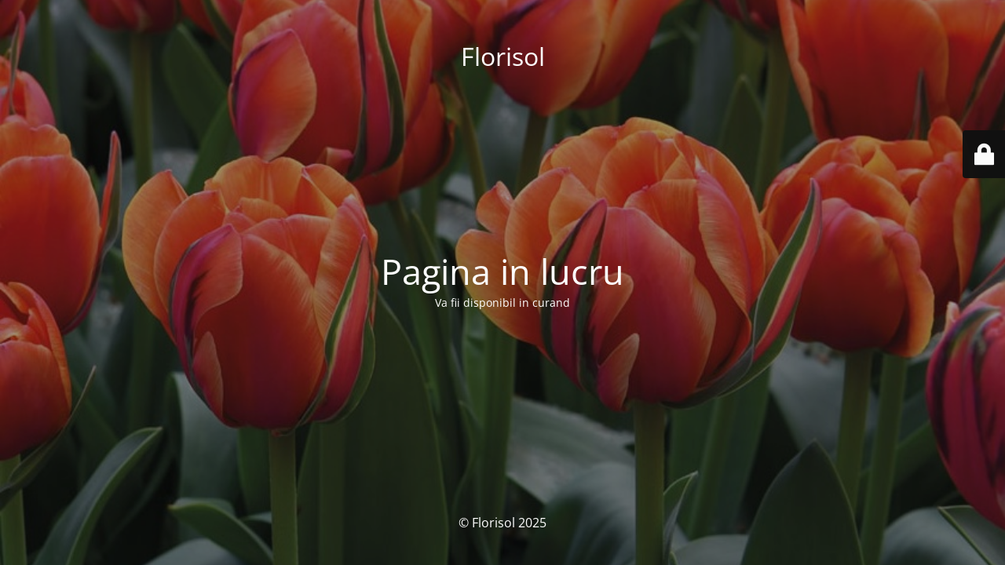

--- FILE ---
content_type: text/html; charset=UTF-8
request_url: https://magazin.florisol.ro/produs/fuchsia-g21/
body_size: 1863
content:
<!DOCTYPE html>
<html lang="ro-RO">
<head>
	<meta charset="UTF-8" />
	<title>Pagina in lucru</title>	<link rel="icon" href="https://magazin.florisol.ro/wp-content/uploads/2022/01/cropped-cropped-cropped-logo-florisol-2-32x32.jpg" sizes="32x32" />
<link rel="icon" href="https://magazin.florisol.ro/wp-content/uploads/2022/01/cropped-cropped-cropped-logo-florisol-2-192x192.jpg" sizes="192x192" />
<link rel="apple-touch-icon" href="https://magazin.florisol.ro/wp-content/uploads/2022/01/cropped-cropped-cropped-logo-florisol-2-180x180.jpg" />
<meta name="msapplication-TileImage" content="https://magazin.florisol.ro/wp-content/uploads/2022/01/cropped-cropped-cropped-logo-florisol-2-270x270.jpg" />
	<meta name="viewport" content="width=device-width, maximum-scale=1, initial-scale=1, minimum-scale=1">
	<meta name="description" content="Rasaduri- Bulbi-Ghivece-Fertilizanti"/>
	<meta http-equiv="X-UA-Compatible" content="" />
	<meta property="og:site_name" content="Florisol - Rasaduri- Bulbi-Ghivece-Fertilizanti"/>
	<meta property="og:title" content="Pagina in lucru"/>
	<meta property="og:type" content="Maintenance"/>
	<meta property="og:url" content="https://magazin.florisol.ro"/>
	<meta property="og:description" content="Va fii disponibil in curand"/>
		<link rel="profile" href="https://gmpg.org/xfn/11" />
	<link rel="pingback" href="https://magazin.florisol.ro/xmlrpc.php" />
	<link rel='stylesheet' id='mtnc-style-css' href='https://magazin.florisol.ro/wp-content/plugins/maintenance/load/css/style.css?ver=1767862180' type='text/css' media='all' />
<link rel='stylesheet' id='mtnc-fonts-css' href='https://magazin.florisol.ro/wp-content/plugins/maintenance/load/css/fonts.css?ver=1767862180' type='text/css' media='all' />
<style type="text/css">body {background-color: #111111}.preloader {background-color: #111111}body {font-family: Open Sans; }.site-title, .preloader i, .login-form, .login-form a.lost-pass, .btn-open-login-form, .site-content, .user-content-wrapper, .user-content, footer, .maintenance a{color: #ffffff;} a.close-user-content, #mailchimp-box form input[type="submit"], .login-form input#submit.button  {border-color:#ffffff} input[type="submit"]:hover{background-color:#ffffff} input:-webkit-autofill, input:-webkit-autofill:focus{-webkit-text-fill-color:#ffffff} body &gt; .login-form-container{background-color:#111111}.btn-open-login-form{background-color:#111111}input:-webkit-autofill, input:-webkit-autofill:focus{-webkit-box-shadow:0 0 0 50px #111111 inset}input[type='submit']:hover{color:#111111} #custom-subscribe #submit-subscribe:before{background-color:#111111} </style>    
    <!--[if IE]><script type="text/javascript" src="https://magazin.florisol.ro/wp-content/plugins/maintenance/load/js/jquery.backstretch.min.js"></script><![endif]--><link rel="stylesheet" href="https://fonts.bunny.net/css?family=Open%20Sans:300,300italic,regular,italic,600,600italic,700,700italic,800,800italic:300"></head>

<body class="maintenance ">

<div class="main-container">
	<div class="preloader"><i class="fi-widget" aria-hidden="true"></i></div>	<div id="wrapper">
		<div class="center logotype">
			<header>
				<div class="logo-box istext" rel="home"><h1 class="site-title">Florisol</h1></div>			</header>
		</div>
		<div id="content" class="site-content">
			<div class="center">
                <h2 class="heading font-center" style="font-weight:300;font-style:normal">Pagina in lucru</h2><div class="description" style="font-weight:300;font-style:normal"><p>Va fii disponibil in curand</p>
</div>			</div>
		</div>
	</div> <!-- end wrapper -->
	<footer>
		<div class="center">
			<div style="font-weight:300;font-style:normal">© Florisol 2025</div>		</div>
	</footer>
					<picture class="bg-img">
						<img class="skip-lazy" src="https://magazin.florisol.ro/wp-content/uploads/2022/01/QUEENSDAY.jpg">
		</picture>
	</div>

	<div class="login-form-container">
		<input type="hidden" id="mtnc_login_check" name="mtnc_login_check" value="15746667dd" /><input type="hidden" name="_wp_http_referer" value="/produs/fuchsia-g21/" /><form id="login-form" class="login-form" method="post"><label>User Login</label><span class="login-error"></span><span class="licon user-icon"><input type="text" name="log" id="log" value="" size="20" class="input username" placeholder="Username" /></span><span class="picon pass-icon"><input type="password" name="pwd" id="login_password" value="" size="20" class="input password" placeholder="Password" /></span><a class="lost-pass" href="https://magazin.florisol.ro/wp-login.php?action=lostpassword">Lost Password</a><input type="submit" class="button" name="submit" id="submit" value="Login" /><input type="hidden" name="is_custom_login" value="1" /><input type="hidden" id="mtnc_login_check" name="mtnc_login_check" value="15746667dd" /><input type="hidden" name="_wp_http_referer" value="/produs/fuchsia-g21/" /></form>		    <div id="btn-open-login-form" class="btn-open-login-form">
        <i class="fi-lock"></i>

    </div>
    <div id="btn-sound" class="btn-open-login-form sound">
        <i id="value_botton" class="fa fa-volume-off" aria-hidden="true"></i>
    </div>
    	</div>
<script type="text/javascript" src="https://magazin.florisol.ro/wp-includes/js/jquery/jquery.min.js?ver=3.7.1" id="jquery-core-js"></script>
<script type="text/javascript" src="https://magazin.florisol.ro/wp-includes/js/jquery/jquery-migrate.min.js?ver=3.4.1" id="jquery-migrate-js"></script>
<script type="text/javascript" id="_frontend-js-extra">
/* <![CDATA[ */
var mtnc_front_options = {"body_bg":"https:\/\/magazin.florisol.ro\/wp-content\/uploads\/2022\/01\/QUEENSDAY.jpg","gallery_array":[],"blur_intensity":"5","font_link":["Open Sans:300,300italic,regular,italic,600,600italic,700,700italic,800,800italic:300"]};
/* ]]> */
</script>
<script type="text/javascript" src="https://magazin.florisol.ro/wp-content/plugins/maintenance/load/js/jquery.frontend.js?ver=1767862180" id="_frontend-js"></script>

<script defer src="https://static.cloudflareinsights.com/beacon.min.js/vcd15cbe7772f49c399c6a5babf22c1241717689176015" integrity="sha512-ZpsOmlRQV6y907TI0dKBHq9Md29nnaEIPlkf84rnaERnq6zvWvPUqr2ft8M1aS28oN72PdrCzSjY4U6VaAw1EQ==" data-cf-beacon='{"version":"2024.11.0","token":"4911ecbd3d12469ea6efb004f37f2c0d","r":1,"server_timing":{"name":{"cfCacheStatus":true,"cfEdge":true,"cfExtPri":true,"cfL4":true,"cfOrigin":true,"cfSpeedBrain":true},"location_startswith":null}}' crossorigin="anonymous"></script>
</body>
</html>
